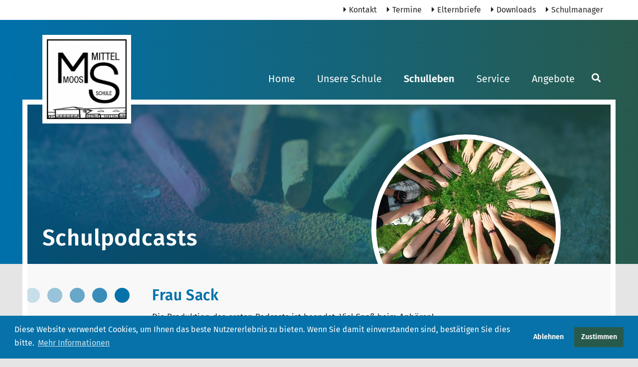

--- FILE ---
content_type: text/html; charset=UTF-8
request_url: https://ms-am-moos.de/service/schulpodcast/
body_size: 45998
content:
<!DOCTYPE html>
<html>
<head>
    <meta name="viewport" content="width=device-width, initial-scale=1" />
    <title>Schulpodcasts &#8211; Mittelschule &quot;Am Moos&quot;</title>
<meta name='robots' content='max-image-preview:large' />
	<style>img:is([sizes="auto" i], [sizes^="auto," i]) { contain-intrinsic-size: 3000px 1500px }</style>
	<script>
			if(!document.__defineGetter__) {
    Object.defineProperty(document, 'cookie', {
        get: function(){return ''},
        set: function(){return true},
    });
} else {
    document.__defineGetter__("cookie", function() { return '';} );
    document.__defineSetter__("cookie", function() {} );
}
		</script><script type="text/javascript">
/* <![CDATA[ */
window._wpemojiSettings = {"baseUrl":"https:\/\/s.w.org\/images\/core\/emoji\/16.0.1\/72x72\/","ext":".png","svgUrl":"https:\/\/s.w.org\/images\/core\/emoji\/16.0.1\/svg\/","svgExt":".svg","source":{"concatemoji":"https:\/\/ms-am-moos.de\/wp-includes\/js\/wp-emoji-release.min.js?ver=6.8.3"}};
/*! This file is auto-generated */
!function(s,n){var o,i,e;function c(e){try{var t={supportTests:e,timestamp:(new Date).valueOf()};sessionStorage.setItem(o,JSON.stringify(t))}catch(e){}}function p(e,t,n){e.clearRect(0,0,e.canvas.width,e.canvas.height),e.fillText(t,0,0);var t=new Uint32Array(e.getImageData(0,0,e.canvas.width,e.canvas.height).data),a=(e.clearRect(0,0,e.canvas.width,e.canvas.height),e.fillText(n,0,0),new Uint32Array(e.getImageData(0,0,e.canvas.width,e.canvas.height).data));return t.every(function(e,t){return e===a[t]})}function u(e,t){e.clearRect(0,0,e.canvas.width,e.canvas.height),e.fillText(t,0,0);for(var n=e.getImageData(16,16,1,1),a=0;a<n.data.length;a++)if(0!==n.data[a])return!1;return!0}function f(e,t,n,a){switch(t){case"flag":return n(e,"\ud83c\udff3\ufe0f\u200d\u26a7\ufe0f","\ud83c\udff3\ufe0f\u200b\u26a7\ufe0f")?!1:!n(e,"\ud83c\udde8\ud83c\uddf6","\ud83c\udde8\u200b\ud83c\uddf6")&&!n(e,"\ud83c\udff4\udb40\udc67\udb40\udc62\udb40\udc65\udb40\udc6e\udb40\udc67\udb40\udc7f","\ud83c\udff4\u200b\udb40\udc67\u200b\udb40\udc62\u200b\udb40\udc65\u200b\udb40\udc6e\u200b\udb40\udc67\u200b\udb40\udc7f");case"emoji":return!a(e,"\ud83e\udedf")}return!1}function g(e,t,n,a){var r="undefined"!=typeof WorkerGlobalScope&&self instanceof WorkerGlobalScope?new OffscreenCanvas(300,150):s.createElement("canvas"),o=r.getContext("2d",{willReadFrequently:!0}),i=(o.textBaseline="top",o.font="600 32px Arial",{});return e.forEach(function(e){i[e]=t(o,e,n,a)}),i}function t(e){var t=s.createElement("script");t.src=e,t.defer=!0,s.head.appendChild(t)}"undefined"!=typeof Promise&&(o="wpEmojiSettingsSupports",i=["flag","emoji"],n.supports={everything:!0,everythingExceptFlag:!0},e=new Promise(function(e){s.addEventListener("DOMContentLoaded",e,{once:!0})}),new Promise(function(t){var n=function(){try{var e=JSON.parse(sessionStorage.getItem(o));if("object"==typeof e&&"number"==typeof e.timestamp&&(new Date).valueOf()<e.timestamp+604800&&"object"==typeof e.supportTests)return e.supportTests}catch(e){}return null}();if(!n){if("undefined"!=typeof Worker&&"undefined"!=typeof OffscreenCanvas&&"undefined"!=typeof URL&&URL.createObjectURL&&"undefined"!=typeof Blob)try{var e="postMessage("+g.toString()+"("+[JSON.stringify(i),f.toString(),p.toString(),u.toString()].join(",")+"));",a=new Blob([e],{type:"text/javascript"}),r=new Worker(URL.createObjectURL(a),{name:"wpTestEmojiSupports"});return void(r.onmessage=function(e){c(n=e.data),r.terminate(),t(n)})}catch(e){}c(n=g(i,f,p,u))}t(n)}).then(function(e){for(var t in e)n.supports[t]=e[t],n.supports.everything=n.supports.everything&&n.supports[t],"flag"!==t&&(n.supports.everythingExceptFlag=n.supports.everythingExceptFlag&&n.supports[t]);n.supports.everythingExceptFlag=n.supports.everythingExceptFlag&&!n.supports.flag,n.DOMReady=!1,n.readyCallback=function(){n.DOMReady=!0}}).then(function(){return e}).then(function(){var e;n.supports.everything||(n.readyCallback(),(e=n.source||{}).concatemoji?t(e.concatemoji):e.wpemoji&&e.twemoji&&(t(e.twemoji),t(e.wpemoji)))}))}((window,document),window._wpemojiSettings);
/* ]]> */
</script>
<style id='wp-emoji-styles-inline-css' type='text/css'>

	img.wp-smiley, img.emoji {
		display: inline !important;
		border: none !important;
		box-shadow: none !important;
		height: 1em !important;
		width: 1em !important;
		margin: 0 0.07em !important;
		vertical-align: -0.1em !important;
		background: none !important;
		padding: 0 !important;
	}
</style>
<link rel='stylesheet' id='wp-block-library-css' href='https://ms-am-moos.de/wp-includes/css/dist/block-library/style.min.css?ver=6.8.3' type='text/css' media='all' />
<style id='classic-theme-styles-inline-css' type='text/css'>
/*! This file is auto-generated */
.wp-block-button__link{color:#fff;background-color:#32373c;border-radius:9999px;box-shadow:none;text-decoration:none;padding:calc(.667em + 2px) calc(1.333em + 2px);font-size:1.125em}.wp-block-file__button{background:#32373c;color:#fff;text-decoration:none}
</style>
<style id='global-styles-inline-css' type='text/css'>
:root{--wp--preset--aspect-ratio--square: 1;--wp--preset--aspect-ratio--4-3: 4/3;--wp--preset--aspect-ratio--3-4: 3/4;--wp--preset--aspect-ratio--3-2: 3/2;--wp--preset--aspect-ratio--2-3: 2/3;--wp--preset--aspect-ratio--16-9: 16/9;--wp--preset--aspect-ratio--9-16: 9/16;--wp--preset--color--black: #000000;--wp--preset--color--cyan-bluish-gray: #abb8c3;--wp--preset--color--white: #ffffff;--wp--preset--color--pale-pink: #f78da7;--wp--preset--color--vivid-red: #cf2e2e;--wp--preset--color--luminous-vivid-orange: #ff6900;--wp--preset--color--luminous-vivid-amber: #fcb900;--wp--preset--color--light-green-cyan: #7bdcb5;--wp--preset--color--vivid-green-cyan: #00d084;--wp--preset--color--pale-cyan-blue: #8ed1fc;--wp--preset--color--vivid-cyan-blue: #0693e3;--wp--preset--color--vivid-purple: #9b51e0;--wp--preset--gradient--vivid-cyan-blue-to-vivid-purple: linear-gradient(135deg,rgba(6,147,227,1) 0%,rgb(155,81,224) 100%);--wp--preset--gradient--light-green-cyan-to-vivid-green-cyan: linear-gradient(135deg,rgb(122,220,180) 0%,rgb(0,208,130) 100%);--wp--preset--gradient--luminous-vivid-amber-to-luminous-vivid-orange: linear-gradient(135deg,rgba(252,185,0,1) 0%,rgba(255,105,0,1) 100%);--wp--preset--gradient--luminous-vivid-orange-to-vivid-red: linear-gradient(135deg,rgba(255,105,0,1) 0%,rgb(207,46,46) 100%);--wp--preset--gradient--very-light-gray-to-cyan-bluish-gray: linear-gradient(135deg,rgb(238,238,238) 0%,rgb(169,184,195) 100%);--wp--preset--gradient--cool-to-warm-spectrum: linear-gradient(135deg,rgb(74,234,220) 0%,rgb(151,120,209) 20%,rgb(207,42,186) 40%,rgb(238,44,130) 60%,rgb(251,105,98) 80%,rgb(254,248,76) 100%);--wp--preset--gradient--blush-light-purple: linear-gradient(135deg,rgb(255,206,236) 0%,rgb(152,150,240) 100%);--wp--preset--gradient--blush-bordeaux: linear-gradient(135deg,rgb(254,205,165) 0%,rgb(254,45,45) 50%,rgb(107,0,62) 100%);--wp--preset--gradient--luminous-dusk: linear-gradient(135deg,rgb(255,203,112) 0%,rgb(199,81,192) 50%,rgb(65,88,208) 100%);--wp--preset--gradient--pale-ocean: linear-gradient(135deg,rgb(255,245,203) 0%,rgb(182,227,212) 50%,rgb(51,167,181) 100%);--wp--preset--gradient--electric-grass: linear-gradient(135deg,rgb(202,248,128) 0%,rgb(113,206,126) 100%);--wp--preset--gradient--midnight: linear-gradient(135deg,rgb(2,3,129) 0%,rgb(40,116,252) 100%);--wp--preset--font-size--small: 13px;--wp--preset--font-size--medium: 20px;--wp--preset--font-size--large: 36px;--wp--preset--font-size--x-large: 42px;--wp--preset--spacing--20: 0.44rem;--wp--preset--spacing--30: 0.67rem;--wp--preset--spacing--40: 1rem;--wp--preset--spacing--50: 1.5rem;--wp--preset--spacing--60: 2.25rem;--wp--preset--spacing--70: 3.38rem;--wp--preset--spacing--80: 5.06rem;--wp--preset--shadow--natural: 6px 6px 9px rgba(0, 0, 0, 0.2);--wp--preset--shadow--deep: 12px 12px 50px rgba(0, 0, 0, 0.4);--wp--preset--shadow--sharp: 6px 6px 0px rgba(0, 0, 0, 0.2);--wp--preset--shadow--outlined: 6px 6px 0px -3px rgba(255, 255, 255, 1), 6px 6px rgba(0, 0, 0, 1);--wp--preset--shadow--crisp: 6px 6px 0px rgba(0, 0, 0, 1);}:where(.is-layout-flex){gap: 0.5em;}:where(.is-layout-grid){gap: 0.5em;}body .is-layout-flex{display: flex;}.is-layout-flex{flex-wrap: wrap;align-items: center;}.is-layout-flex > :is(*, div){margin: 0;}body .is-layout-grid{display: grid;}.is-layout-grid > :is(*, div){margin: 0;}:where(.wp-block-columns.is-layout-flex){gap: 2em;}:where(.wp-block-columns.is-layout-grid){gap: 2em;}:where(.wp-block-post-template.is-layout-flex){gap: 1.25em;}:where(.wp-block-post-template.is-layout-grid){gap: 1.25em;}.has-black-color{color: var(--wp--preset--color--black) !important;}.has-cyan-bluish-gray-color{color: var(--wp--preset--color--cyan-bluish-gray) !important;}.has-white-color{color: var(--wp--preset--color--white) !important;}.has-pale-pink-color{color: var(--wp--preset--color--pale-pink) !important;}.has-vivid-red-color{color: var(--wp--preset--color--vivid-red) !important;}.has-luminous-vivid-orange-color{color: var(--wp--preset--color--luminous-vivid-orange) !important;}.has-luminous-vivid-amber-color{color: var(--wp--preset--color--luminous-vivid-amber) !important;}.has-light-green-cyan-color{color: var(--wp--preset--color--light-green-cyan) !important;}.has-vivid-green-cyan-color{color: var(--wp--preset--color--vivid-green-cyan) !important;}.has-pale-cyan-blue-color{color: var(--wp--preset--color--pale-cyan-blue) !important;}.has-vivid-cyan-blue-color{color: var(--wp--preset--color--vivid-cyan-blue) !important;}.has-vivid-purple-color{color: var(--wp--preset--color--vivid-purple) !important;}.has-black-background-color{background-color: var(--wp--preset--color--black) !important;}.has-cyan-bluish-gray-background-color{background-color: var(--wp--preset--color--cyan-bluish-gray) !important;}.has-white-background-color{background-color: var(--wp--preset--color--white) !important;}.has-pale-pink-background-color{background-color: var(--wp--preset--color--pale-pink) !important;}.has-vivid-red-background-color{background-color: var(--wp--preset--color--vivid-red) !important;}.has-luminous-vivid-orange-background-color{background-color: var(--wp--preset--color--luminous-vivid-orange) !important;}.has-luminous-vivid-amber-background-color{background-color: var(--wp--preset--color--luminous-vivid-amber) !important;}.has-light-green-cyan-background-color{background-color: var(--wp--preset--color--light-green-cyan) !important;}.has-vivid-green-cyan-background-color{background-color: var(--wp--preset--color--vivid-green-cyan) !important;}.has-pale-cyan-blue-background-color{background-color: var(--wp--preset--color--pale-cyan-blue) !important;}.has-vivid-cyan-blue-background-color{background-color: var(--wp--preset--color--vivid-cyan-blue) !important;}.has-vivid-purple-background-color{background-color: var(--wp--preset--color--vivid-purple) !important;}.has-black-border-color{border-color: var(--wp--preset--color--black) !important;}.has-cyan-bluish-gray-border-color{border-color: var(--wp--preset--color--cyan-bluish-gray) !important;}.has-white-border-color{border-color: var(--wp--preset--color--white) !important;}.has-pale-pink-border-color{border-color: var(--wp--preset--color--pale-pink) !important;}.has-vivid-red-border-color{border-color: var(--wp--preset--color--vivid-red) !important;}.has-luminous-vivid-orange-border-color{border-color: var(--wp--preset--color--luminous-vivid-orange) !important;}.has-luminous-vivid-amber-border-color{border-color: var(--wp--preset--color--luminous-vivid-amber) !important;}.has-light-green-cyan-border-color{border-color: var(--wp--preset--color--light-green-cyan) !important;}.has-vivid-green-cyan-border-color{border-color: var(--wp--preset--color--vivid-green-cyan) !important;}.has-pale-cyan-blue-border-color{border-color: var(--wp--preset--color--pale-cyan-blue) !important;}.has-vivid-cyan-blue-border-color{border-color: var(--wp--preset--color--vivid-cyan-blue) !important;}.has-vivid-purple-border-color{border-color: var(--wp--preset--color--vivid-purple) !important;}.has-vivid-cyan-blue-to-vivid-purple-gradient-background{background: var(--wp--preset--gradient--vivid-cyan-blue-to-vivid-purple) !important;}.has-light-green-cyan-to-vivid-green-cyan-gradient-background{background: var(--wp--preset--gradient--light-green-cyan-to-vivid-green-cyan) !important;}.has-luminous-vivid-amber-to-luminous-vivid-orange-gradient-background{background: var(--wp--preset--gradient--luminous-vivid-amber-to-luminous-vivid-orange) !important;}.has-luminous-vivid-orange-to-vivid-red-gradient-background{background: var(--wp--preset--gradient--luminous-vivid-orange-to-vivid-red) !important;}.has-very-light-gray-to-cyan-bluish-gray-gradient-background{background: var(--wp--preset--gradient--very-light-gray-to-cyan-bluish-gray) !important;}.has-cool-to-warm-spectrum-gradient-background{background: var(--wp--preset--gradient--cool-to-warm-spectrum) !important;}.has-blush-light-purple-gradient-background{background: var(--wp--preset--gradient--blush-light-purple) !important;}.has-blush-bordeaux-gradient-background{background: var(--wp--preset--gradient--blush-bordeaux) !important;}.has-luminous-dusk-gradient-background{background: var(--wp--preset--gradient--luminous-dusk) !important;}.has-pale-ocean-gradient-background{background: var(--wp--preset--gradient--pale-ocean) !important;}.has-electric-grass-gradient-background{background: var(--wp--preset--gradient--electric-grass) !important;}.has-midnight-gradient-background{background: var(--wp--preset--gradient--midnight) !important;}.has-small-font-size{font-size: var(--wp--preset--font-size--small) !important;}.has-medium-font-size{font-size: var(--wp--preset--font-size--medium) !important;}.has-large-font-size{font-size: var(--wp--preset--font-size--large) !important;}.has-x-large-font-size{font-size: var(--wp--preset--font-size--x-large) !important;}
:where(.wp-block-post-template.is-layout-flex){gap: 1.25em;}:where(.wp-block-post-template.is-layout-grid){gap: 1.25em;}
:where(.wp-block-columns.is-layout-flex){gap: 2em;}:where(.wp-block-columns.is-layout-grid){gap: 2em;}
:root :where(.wp-block-pullquote){font-size: 1.5em;line-height: 1.6;}
</style>
<link rel='stylesheet' id='abmcc_insites_css-css' href='https://ms-am-moos.de/wp-content/plugins/abm_cookieconsent/cookieconsent.min.css?ver=6.8.3' type='text/css' media='all' />
<link rel='stylesheet' id='contact-form-7-css' href='https://ms-am-moos.de/wp-content/plugins/contact-form-7/includes/css/styles.css?ver=6.1.3' type='text/css' media='all' />
<link rel='stylesheet' id='siteorigin-panels-front-css' href='https://ms-am-moos.de/wp-content/plugins/siteorigin-panels/css/front-flex.min.css?ver=2.33.5' type='text/css' media='all' />
<link rel='stylesheet' id='main-dynamic-stylesheet-css' href='https://ms-am-moos.de/wp-content/themes/msmoos_2020/dyn_style.css.php?ver=6.8.3' type='text/css' media='all' />
<link rel='stylesheet' id='main-stylesheet-css' href='https://ms-am-moos.de/wp-content/themes/msmoos_2020/style.css?ver=6.8.3' type='text/css' media='all' />
<link rel='stylesheet' id='fontawesome-css' href='https://ms-am-moos.de/wp-content/themes/msmoos_2020/inc/fa/css/all.css?ver=6.8.3' type='text/css' media='all' />
<link rel='stylesheet' id='fira_sans-css' href='https://ms-am-moos.de/wp-content/themes/msmoos_2020/inc/fira_sans/css.css?ver=6.8.3' type='text/css' media='all' />
<script type="text/javascript" src="https://ms-am-moos.de/wp-includes/js/tinymce/tinymce.min.js?ver=49110-20250317" id="wp-tinymce-root-js"></script>
<script type="text/javascript" src="https://ms-am-moos.de/wp-includes/js/tinymce/plugins/compat3x/plugin.min.js?ver=49110-20250317" id="wp-tinymce-js"></script>
<script type="text/javascript" src="https://ms-am-moos.de/wp-includes/js/jquery/jquery.min.js?ver=3.7.1" id="jquery-core-js"></script>
<script type="text/javascript" src="https://ms-am-moos.de/wp-includes/js/jquery/jquery-migrate.min.js?ver=3.4.1" id="jquery-migrate-js"></script>
<script type="text/javascript" src="https://ms-am-moos.de/wp-content/plugins/abm_cookieconsent/cookieconsent.min.js?ver=6.8.3" id="abmcc_insites_js-js"></script>
<script type="text/javascript" src="https://ms-am-moos.de/wp-content/themes/msmoos_2020/js/jquery.js?ver=6.8.3" id="jquery_abm-js"></script>
<script type="text/javascript" src="https://ms-am-moos.de/wp-content/themes/msmoos_2020/js/menu.js?ver=6.8.3" id="menu-js"></script>
<link rel="https://api.w.org/" href="https://ms-am-moos.de/wp-json/" /><link rel="alternate" title="JSON" type="application/json" href="https://ms-am-moos.de/wp-json/wp/v2/pages/669" /><link rel="EditURI" type="application/rsd+xml" title="RSD" href="https://ms-am-moos.de/xmlrpc.php?rsd" />
<meta name="generator" content="WordPress 6.8.3" />
<link rel="canonical" href="https://ms-am-moos.de/service/schulpodcast/" />
<link rel='shortlink' href='https://ms-am-moos.de/?p=669' />
<link rel="alternate" title="oEmbed (JSON)" type="application/json+oembed" href="https://ms-am-moos.de/wp-json/oembed/1.0/embed?url=https%3A%2F%2Fms-am-moos.de%2Fservice%2Fschulpodcast%2F" />
<link rel="alternate" title="oEmbed (XML)" type="text/xml+oembed" href="https://ms-am-moos.de/wp-json/oembed/1.0/embed?url=https%3A%2F%2Fms-am-moos.de%2Fservice%2Fschulpodcast%2F&#038;format=xml" />
<meta name="description" content="Informationen rund um die Mittelschule Neustadt – &quot;Am Moos&quot;."><style media="all" id="siteorigin-panels-layouts-head">/* Layout 669 */ #pgc-669-0-0 { width:100%;width:calc(100% - ( 0 * 30px ) ) } #pl-669 .so-panel { margin-bottom:60px } #pl-669 .so-panel:last-of-type { margin-bottom:0px } #pg-669-0.panel-has-style > .panel-row-style, #pg-669-0.panel-no-style { -webkit-align-items:flex-start;align-items:flex-start } @media (max-width:800px){ #pg-669-0.panel-no-style, #pg-669-0.panel-has-style > .panel-row-style, #pg-669-0 { -webkit-flex-direction:column;-ms-flex-direction:column;flex-direction:column } #pg-669-0 > .panel-grid-cell , #pg-669-0 > .panel-row-style > .panel-grid-cell { width:100%;margin-right:0 } #pl-669 .panel-grid-cell { padding:0 } #pl-669 .panel-grid .panel-grid-cell-empty { display:none } #pl-669 .panel-grid .panel-grid-cell-mobile-last { margin-bottom:0px }  } </style><link rel="icon" href="https://ms-am-moos.de/wp-content/uploads/2020/09/cropped-favicon_new-32x32.jpg" sizes="32x32" />
<link rel="icon" href="https://ms-am-moos.de/wp-content/uploads/2020/09/cropped-favicon_new-192x192.jpg" sizes="192x192" />
<link rel="apple-touch-icon" href="https://ms-am-moos.de/wp-content/uploads/2020/09/cropped-favicon_new-180x180.jpg" />
<meta name="msapplication-TileImage" content="https://ms-am-moos.de/wp-content/uploads/2020/09/cropped-favicon_new-270x270.jpg" />
		<script>
			function delete_cookie(cookie_name)
			{
				var cookie_date = new Date();
				cookie_date.setTime(cookie_date.getTime() - 1);
				document.cookie = cookie_name += "=; expires=" + cookie_date.toGMTString();
			}
			function abm_disable_cookie() {
				document.cookie='abmcc_test=false';
				window.location.href="/datenschutz";
			}
			function abm_enable_cookie() {
                var newUrl = '?set_cookie_enabled=true';
                
                try {
                    var url = new URLSearchParams(location.search);
                    if(url.has("redirect_to"))
                    {
                        newUrl += '&redirect_to='+url.get("redirect_to");
                    }
                }
                catch (e) {
                    
                }
                
				window.location.href = newUrl;
			}
			window.addEventListener("load", function(){
				window.cookieconsent.initialise({
                    "palette": {
                        "popup": {
                            "background": "#0772a9",
                            text:"#ffffff"
                        },
                        "button": {
                            "background": "#285A4C",
                            "text": "#ffffff",
                        }
                    },
                    "content": {
                        "message": "Diese Website verwendet Cookies, um Ihnen das beste Nutzererlebnis zu bieten. Wenn Sie damit einverstanden sind, bestätigen Sie dies bitte.",
                        "deny": "Ablehnen",
                        "allow": "Zustimmen",
                        "link": "Mehr Informationen",
                        "href": "/datenschutz",
                    },
					"type": "opt-in",
					onInitialise: function(status) {
						var type = this.options.type;
						var didConsent = this.hasConsented();
						if (type == 'opt-in' && didConsent) {
						}
						if (type == 'opt-out' && !didConsent) {
							abm_disable_cookie();
						}
					},
					onStatusChange: function(status, chosenBefore) {
						var type = this.options.type;
						var didConsent = this.hasConsented();
						if (type == 'opt-in' && didConsent) {
						}
						if (type == 'opt-out' && !didConsent) {
							abm_disable_cookie();
						}
						if(status=='allow')
						{
							abm_enable_cookie();
						}
					},
					onRevokeChoice: function() {
						var type = this.options.type;
						if (type == 'opt-in') {
							abm_disable_cookie();
						}
						if (type == 'opt-out') {
						}
					},
					//revokable: false,
				})
			});
		</script>
		<style>
			.cc-revoke {
				display:none;
			}
		</style>
	</head>
<body>
<div class="js-meldung" id="js-meldung">
    <div>
        <div>Javascript deaktiviert!</div>
        <div>Bitte aktivieren Sie JavaScript, um diese Website anzeigen zu können!</div>
    </div>
</div>
<script>
    document.getElementById("js-meldung").style.display="none";
</script>
<div class="quicklink-header">
    <div class="quicklink-inner">
        <a href="/kontakt" target="" class="quicklink-link"><i class="fas fa-caret-right"></i>Kontakt</a><a href="/schulleben/termine" target="" class="quicklink-link"><i class="fas fa-caret-right"></i>Termine</a><a href="/service/elternbriefe" target="" class="quicklink-link"><i class="fas fa-caret-right"></i>Elternbriefe</a><a href="/service/downloads" target="" class="quicklink-link"><i class="fas fa-caret-right"></i>Downloads</a><a href="https://www.schulmanager-online.de/" target="_blank" class="quicklink-link"><i class="fas fa-caret-right"></i>Schulmanager</a>    </div>
</div>
<div class="fade-menu">
    <ul id="menu-menu-1" class="menu"><li id="menu-item-22" class="menu-item menu-item-type-post_type menu-item-object-page menu-item-home menu-item-22"><a href="https://ms-am-moos.de/">Home</a></li>
<li id="menu-item-34" class="menu-item menu-item-type-post_type menu-item-object-page menu-item-has-children menu-item-34"><a href="https://ms-am-moos.de/unsere-schule/">Unsere Schule</a>
<ul class="sub-menu">
	<li id="menu-item-90" class="menu-item menu-item-type-post_type menu-item-object-page menu-item-90"><a href="https://ms-am-moos.de/unsere-schule/team/">Schulfamilie</a></li>
	<li id="menu-item-361" class="menu-item menu-item-type-post_type menu-item-object-page menu-item-361"><a href="https://ms-am-moos.de/unsere-schule/leitbild/">Leitbild</a></li>
	<li id="menu-item-452" class="menu-item menu-item-type-post_type menu-item-object-page menu-item-452"><a href="https://ms-am-moos.de/unsere-schule/chronik/">Chronik</a></li>
	<li id="menu-item-451" class="menu-item menu-item-type-post_type menu-item-object-page menu-item-451"><a href="https://ms-am-moos.de/unsere-schule/besonderheit-ms/">Besonderheit MS</a></li>
	<li id="menu-item-480" class="menu-item menu-item-type-post_type menu-item-object-page menu-item-480"><a href="https://ms-am-moos.de/unsere-schule/elternbeirat/">Elternbeirat</a></li>
	<li id="menu-item-479" class="menu-item menu-item-type-post_type menu-item-object-page menu-item-479"><a href="https://ms-am-moos.de/unsere-schule/schulforum/">Schulforum</a></li>
	<li id="menu-item-478" class="menu-item menu-item-type-post_type menu-item-object-page menu-item-478"><a href="https://ms-am-moos.de/unsere-schule/smv/">SMV</a></li>
</ul>
</li>
<li id="menu-item-33" class="menu-item menu-item-type-post_type menu-item-object-page current-menu-ancestor current-menu-parent current_page_parent current_page_ancestor menu-item-has-children menu-item-33"><a href="https://ms-am-moos.de/schulleben/">Schulleben</a>
<ul class="sub-menu">
	<li id="menu-item-389" class="menu-item menu-item-type-custom menu-item-object-custom menu-item-389"><a href="/aktuelles">Aktuelles</a></li>
	<li id="menu-item-89" class="menu-item menu-item-type-post_type menu-item-object-page menu-item-89"><a href="https://ms-am-moos.de/schulleben/termine/">Termine</a></li>
	<li id="menu-item-322" class="menu-item menu-item-type-post_type menu-item-object-page menu-item-322"><a href="https://ms-am-moos.de/schulleben/impressionen/">Impressionen</a></li>
	<li id="menu-item-704" class="menu-item menu-item-type-post_type menu-item-object-page current-menu-item page_item page-item-669 current_page_item menu-item-704"><a href="https://ms-am-moos.de/service/schulpodcast/" aria-current="page">Schulpodcasts</a></li>
</ul>
</li>
<li id="menu-item-31" class="menu-item menu-item-type-post_type menu-item-object-page current-page-ancestor current-page-parent menu-item-has-children menu-item-31"><a href="https://ms-am-moos.de/service/">Service</a>
<ul class="sub-menu">
	<li id="menu-item-477" class="menu-item menu-item-type-post_type menu-item-object-page menu-item-477"><a href="https://ms-am-moos.de/service/hilfsangebote/">Hilfsangebote</a></li>
	<li id="menu-item-698" class="menu-item menu-item-type-post_type menu-item-object-page menu-item-698"><a href="https://ms-am-moos.de/service/sprechstunden/">Sprechstunden</a></li>
	<li id="menu-item-332" class="menu-item menu-item-type-post_type menu-item-object-page menu-item-332"><a href="https://ms-am-moos.de/service/elternbriefe/">Elternbriefe</a></li>
	<li id="menu-item-331" class="menu-item menu-item-type-post_type menu-item-object-page menu-item-331"><a href="https://ms-am-moos.de/service/informationen-vom-km/">Informationen vom KM</a></li>
	<li id="menu-item-86" class="menu-item menu-item-type-post_type menu-item-object-page menu-item-86"><a href="https://ms-am-moos.de/service/downloads/">Downloads</a></li>
	<li id="menu-item-82" class="menu-item menu-item-type-post_type menu-item-object-page menu-item-82"><a href="https://ms-am-moos.de/service/kontakt/">Kontakt</a></li>
</ul>
</li>
<li id="menu-item-32" class="menu-item menu-item-type-post_type menu-item-object-page menu-item-has-children menu-item-32"><a href="https://ms-am-moos.de/angebote/">Angebote</a>
<ul class="sub-menu">
	<li id="menu-item-492" class="menu-item menu-item-type-post_type menu-item-object-page menu-item-492"><a href="https://ms-am-moos.de/angebote/bildungsangebote/">Bildungsangebote</a></li>
	<li id="menu-item-491" class="menu-item menu-item-type-post_type menu-item-object-page menu-item-491"><a href="https://ms-am-moos.de/angebote/highlights/">Highlights</a></li>
	<li id="menu-item-490" class="menu-item menu-item-type-post_type menu-item-object-page menu-item-490"><a href="https://ms-am-moos.de/angebote/nachmittagsangebote/">Nachmittagsangebote</a></li>
</ul>
</li>
</ul></div>
<div class="menu-overlay" onclick="openMobileMenu();"></div>
<div class="header">
    <nav>
        <a href="https://ms-am-moos.de" class="header-logo">
            <img src="https://ms-am-moos.de/wp-content/themes/msmoos_2020/img/logo.jpg">
        </a>
        <a href="https://ms-am-moos.de" class="header-logo-mobile">
            <div class="header-logo-mobile-logo" style="background-image:url(https://ms-am-moos.de/wp-content/themes/msmoos_2020/img/logo.jpg);"></div>
            <span class="header-logo-mobile-text">Mittelschule<br />"Am Moos"</span>
        </a>
        <ul id="menu-menu-2" class="menu"><li class="menu-item menu-item-type-post_type menu-item-object-page menu-item-home menu-item-22"><a href="https://ms-am-moos.de/">Home</a></li>
<li class="menu-item menu-item-type-post_type menu-item-object-page menu-item-has-children menu-item-34"><a href="https://ms-am-moos.de/unsere-schule/">Unsere Schule</a>
<ul class="sub-menu">
	<li class="menu-item menu-item-type-post_type menu-item-object-page menu-item-90"><a href="https://ms-am-moos.de/unsere-schule/team/">Schulfamilie</a></li>
	<li class="menu-item menu-item-type-post_type menu-item-object-page menu-item-361"><a href="https://ms-am-moos.de/unsere-schule/leitbild/">Leitbild</a></li>
	<li class="menu-item menu-item-type-post_type menu-item-object-page menu-item-452"><a href="https://ms-am-moos.de/unsere-schule/chronik/">Chronik</a></li>
	<li class="menu-item menu-item-type-post_type menu-item-object-page menu-item-451"><a href="https://ms-am-moos.de/unsere-schule/besonderheit-ms/">Besonderheit MS</a></li>
	<li class="menu-item menu-item-type-post_type menu-item-object-page menu-item-480"><a href="https://ms-am-moos.de/unsere-schule/elternbeirat/">Elternbeirat</a></li>
	<li class="menu-item menu-item-type-post_type menu-item-object-page menu-item-479"><a href="https://ms-am-moos.de/unsere-schule/schulforum/">Schulforum</a></li>
	<li class="menu-item menu-item-type-post_type menu-item-object-page menu-item-478"><a href="https://ms-am-moos.de/unsere-schule/smv/">SMV</a></li>
</ul>
</li>
<li class="menu-item menu-item-type-post_type menu-item-object-page current-menu-ancestor current-menu-parent current_page_parent current_page_ancestor menu-item-has-children menu-item-33"><a href="https://ms-am-moos.de/schulleben/">Schulleben</a>
<ul class="sub-menu">
	<li class="menu-item menu-item-type-custom menu-item-object-custom menu-item-389"><a href="/aktuelles">Aktuelles</a></li>
	<li class="menu-item menu-item-type-post_type menu-item-object-page menu-item-89"><a href="https://ms-am-moos.de/schulleben/termine/">Termine</a></li>
	<li class="menu-item menu-item-type-post_type menu-item-object-page menu-item-322"><a href="https://ms-am-moos.de/schulleben/impressionen/">Impressionen</a></li>
	<li class="menu-item menu-item-type-post_type menu-item-object-page current-menu-item page_item page-item-669 current_page_item menu-item-704"><a href="https://ms-am-moos.de/service/schulpodcast/" aria-current="page">Schulpodcasts</a></li>
</ul>
</li>
<li class="menu-item menu-item-type-post_type menu-item-object-page current-page-ancestor current-page-parent menu-item-has-children menu-item-31"><a href="https://ms-am-moos.de/service/">Service</a>
<ul class="sub-menu">
	<li class="menu-item menu-item-type-post_type menu-item-object-page menu-item-477"><a href="https://ms-am-moos.de/service/hilfsangebote/">Hilfsangebote</a></li>
	<li class="menu-item menu-item-type-post_type menu-item-object-page menu-item-698"><a href="https://ms-am-moos.de/service/sprechstunden/">Sprechstunden</a></li>
	<li class="menu-item menu-item-type-post_type menu-item-object-page menu-item-332"><a href="https://ms-am-moos.de/service/elternbriefe/">Elternbriefe</a></li>
	<li class="menu-item menu-item-type-post_type menu-item-object-page menu-item-331"><a href="https://ms-am-moos.de/service/informationen-vom-km/">Informationen vom KM</a></li>
	<li class="menu-item menu-item-type-post_type menu-item-object-page menu-item-86"><a href="https://ms-am-moos.de/service/downloads/">Downloads</a></li>
	<li class="menu-item menu-item-type-post_type menu-item-object-page menu-item-82"><a href="https://ms-am-moos.de/service/kontakt/">Kontakt</a></li>
</ul>
</li>
<li class="menu-item menu-item-type-post_type menu-item-object-page menu-item-has-children menu-item-32"><a href="https://ms-am-moos.de/angebote/">Angebote</a>
<ul class="sub-menu">
	<li class="menu-item menu-item-type-post_type menu-item-object-page menu-item-492"><a href="https://ms-am-moos.de/angebote/bildungsangebote/">Bildungsangebote</a></li>
	<li class="menu-item menu-item-type-post_type menu-item-object-page menu-item-491"><a href="https://ms-am-moos.de/angebote/highlights/">Highlights</a></li>
	<li class="menu-item menu-item-type-post_type menu-item-object-page menu-item-490"><a href="https://ms-am-moos.de/angebote/nachmittagsangebote/">Nachmittagsangebote</a></li>
</ul>
</li>
</ul>        <div class="search-button">
            <span onclick="search_open();" id="search-click-element"><i class="fas fa-search"></i></span>
            <div class="search-field"><form action="https://ms-am-moos.de" method="get"><input type="text" placeholder="Suchbegriff eingeben..." name="s"><button><i class="fas fa-search"></i></button></form></div>
        </div>
        <div class="mobile-bars"><a onclick="openMobileMenu();" style="display:inline-block;cursor:pointer;"><div class="bar1 bars"></div><div class="bar2 bars"></div><div class="bar3 bars"></div></a></div>
    </nav>
    <div class="search-field" id="search-field-mobile"><form action="https://ms-am-moos.de" method="get"><input type="text" placeholder="Suchbegriff eingeben..." name="s"><button><i class="fas fa-search"></i></button></form></div>
    <script>
        var x = document.getElementsByClassName("menu-item-has-children");
        for(var i=0;i<x.length;i++)
        {
            x[i].setAttribute("onclick","subMenu_open(this)");
            x[i].children[0].removeAttribute("href");
        }
    </script>
</div>
<div class="moving-wrapper">
    <div class="wrapper-outer">
        <div class="wrapper">
            <div class="inner-header">
                <div class="header-img" style="background-image:url('https://ms-am-moos.de/wp-content/uploads/2020/09/chalk-4829602_1280-1024x682.jpg');"></div>
                <div class="inner-header-overlay"></div>
                <div class="page-heading">
                    Schulpodcasts                </div>
                                <div class="page-img" id="page-img"><div class="page-img-inner"><div class="page-img-inner-container" style="background-image:url(https://ms-am-moos.de/wp-content/uploads/2020/09/team-386673_640.jpg);"></div></div></div>
            </div>
            <div class="cnt"><div id="pl-669"  class="panel-layout" ><div id="pg-669-0"  class="panel-grid panel-no-style" ><div id="pgc-669-0-0"  class="panel-grid-cell" ><div id="panel-669-0-0-0" class="so-panel widget widget_text_simple panel-first-child" data-index="0" ><div
			
			class="so-widget-text_simple so-widget-text_simple-base"
			
		><div class="cnt-small text-cnt">
    <div class="heading"><div class="heading-dot"></div><div class="heading-dot"></div><div class="heading-dot"></div><div class="heading-dot"></div><div class="heading-dot"></div>Frau Sack</div>
    <div class="text-excerpt"><p>Die Produktion des ersten Podcasts ist beendet. Viel Spaß beim Anhören!</p>
<p>Podcast_1: Interview mit Frau Sack</p>
<p><!--[if lt IE 9]><script>document.createElement('audio');</script><![endif]-->
<audio class="wp-audio-shortcode" id="audio-669-1" preload="none" style="width: 100%;" controls="controls"><source type="audio/mpeg" src="https://ms-am-moos.de/wp-content/uploads/2021/12/podcast_1.mp3?_=1" /><a href="https://ms-am-moos.de/wp-content/uploads/2021/12/podcast_1.mp3">https://ms-am-moos.de/wp-content/uploads/2021/12/podcast_1.mp3</a></audio></p>
</div>
</div></div></div><div id="panel-669-0-0-1" class="so-panel widget widget_text_simple panel-last-child" data-index="1" ><div
			
			class="so-widget-text_simple so-widget-text_simple-base"
			
		><div class="cnt-small text-cnt">
    <div class="heading"><div class="heading-dot"></div><div class="heading-dot"></div><div class="heading-dot"></div><div class="heading-dot"></div><div class="heading-dot"></div>Herr Dietz</div>
    <div class="text-excerpt"><p>Podcast_2: Interview mit Herrn Dietz</p>
<p><audio class="wp-audio-shortcode" id="audio-669-2" preload="none" style="width: 100%;" controls="controls"><source type="audio/mpeg" src="https://ms-am-moos.de/wp-content/uploads/2022/05/Herr-Dietz.mp3?_=2" /><a href="https://ms-am-moos.de/wp-content/uploads/2022/05/Herr-Dietz.mp3">https://ms-am-moos.de/wp-content/uploads/2022/05/Herr-Dietz.mp3</a></audio></p>
</div>
</div></div></div></div></div></div></div>
</div>
</div>
<div class="footer">
    <div class="footer-bg-logo-container"><div class="footer-bg-logo"></div></div>
    <footer>
        <div class="scrolltotop"><a href="javascript:$('html, body').animate({scrollTop: 0}, 600);">Nach oben <i class="fas fa-arrow-up"></i></a></div>
        <div id="pl-w6332dce278f9e"  class="panel-layout" ><div id="pg-w6332dce278f9e-0"  class="panel-grid panel-no-style" ><div id="pgc-w6332dce278f9e-0-0"  class="panel-grid-cell" ><div id="panel-w6332dce278f9e-0-0-0" class="so-panel widget widget_text panel-first-child panel-last-child" data-index="0" >			<div class="textwidget"><p><strong>Mittelschule &#8222;Am Moos&#8220; </strong><br />
Schillerstraße 6<br />
96465 Neustadt</p>
<p>Telefon: 09568 / 879088<br />
Telefax: 09568 / 879018<br />
E-Mail: info[at]ms-am-moos.de</p>
<p><img decoding="async" class="alignnone wp-image-418 " src="https://ms-moos.achtbit.dev/wp-content/uploads/2020/09/schule_ohne_rassismus_transp-300x103.png" alt="" width="233" height="80" srcset="https://ms-am-moos.de/wp-content/uploads/2020/09/schule_ohne_rassismus_transp-300x103.png 300w, https://ms-am-moos.de/wp-content/uploads/2020/09/schule_ohne_rassismus_transp.png 700w" sizes="(max-width: 233px) 100vw, 233px" /><br />
<img decoding="async" class="alignleft size-medium wp-image-1117" src="https://ms-am-moos.de/wp-content/uploads/2021/07/Logo-gute-gesunde-schule-bayern-300x119.jpg" alt="" width="230" height="60" /><br />
<img decoding="async" class="alignleft size-medium wp-image-1118" src="https://ms-am-moos.de/wp-content/uploads/2021/07/schoolbikers-300x75.jpg" alt="" width="230" height="75" /></p>
</div>
		</div></div><div id="pgc-w6332dce278f9e-0-1"  class="panel-grid-cell" ><div id="panel-w6332dce278f9e-0-1-0" class="so-panel widget widget_text panel-first-child panel-last-child" data-index="1" >			<div class="textwidget"><div class="footer-right-links"><div class="footer-link"><a href="/kontakt/">Kontakt</a></div><div class="footer-link"><a href="/impressum/">Impressum</a></div><div class="footer-link"><a href="/datenschutz/">Datenschutz</a></div></div>
</div>
		</div></div></div></div>
<figure class="wp-block-image size-large is-resized"><img loading="lazy" decoding="async" src="https://ms-am-moos.de/wp-content/uploads/2022/09/43225_logo_dsdz_web-1024x317.gif" alt="" class="wp-image-1301" width="230" height="70" srcset="https://ms-am-moos.de/wp-content/uploads/2022/09/43225_logo_dsdz_web-1024x317.gif 1024w, https://ms-am-moos.de/wp-content/uploads/2022/09/43225_logo_dsdz_web-300x93.gif 300w, https://ms-am-moos.de/wp-content/uploads/2022/09/43225_logo_dsdz_web-768x238.gif 768w" sizes="auto, (max-width: 230px) 100vw, 230px" /></figure>
    </footer>
</div>
</div>
<script type="speculationrules">
{"prefetch":[{"source":"document","where":{"and":[{"href_matches":"\/*"},{"not":{"href_matches":["\/wp-*.php","\/wp-admin\/*","\/wp-content\/uploads\/*","\/wp-content\/*","\/wp-content\/plugins\/*","\/wp-content\/themes\/msmoos_2020\/*","\/*\\?(.+)"]}},{"not":{"selector_matches":"a[rel~=\"nofollow\"]"}},{"not":{"selector_matches":".no-prefetch, .no-prefetch a"}}]},"eagerness":"conservative"}]}
</script>
<style media="all" id="siteorigin-panels-layouts-footer">/* Layout w6332dce278f9e */ #pgc-w6332dce278f9e-0-0 { width:61.8034%;width:calc(61.8034% - ( 0.38196600790794 * 30px ) ) } #pgc-w6332dce278f9e-0-1 { width:38.1966%;width:calc(38.1966% - ( 0.61803399209206 * 30px ) ) } #pl-w6332dce278f9e .so-panel { margin-bottom:60px } #pl-w6332dce278f9e .so-panel:last-of-type { margin-bottom:0px } #pg-w6332dce278f9e-0.panel-has-style > .panel-row-style, #pg-w6332dce278f9e-0.panel-no-style { -webkit-align-items:stretch;align-items:stretch } @media (max-width:800px){ #pg-w6332dce278f9e-0.panel-no-style, #pg-w6332dce278f9e-0.panel-has-style > .panel-row-style, #pg-w6332dce278f9e-0 { -webkit-flex-direction:column;-ms-flex-direction:column;flex-direction:column } #pg-w6332dce278f9e-0 > .panel-grid-cell , #pg-w6332dce278f9e-0 > .panel-row-style > .panel-grid-cell { width:100%;margin-right:0 } #pgc-w6332dce278f9e-0-0 { margin-bottom:60px } #pl-w6332dce278f9e .panel-grid-cell { padding:0 } #pl-w6332dce278f9e .panel-grid .panel-grid-cell-empty { display:none } #pl-w6332dce278f9e .panel-grid .panel-grid-cell-mobile-last { margin-bottom:0px }  } </style><link rel='stylesheet' id='mediaelement-css' href='https://ms-am-moos.de/wp-includes/js/mediaelement/mediaelementplayer-legacy.min.css?ver=4.2.17' type='text/css' media='all' />
<link rel='stylesheet' id='wp-mediaelement-css' href='https://ms-am-moos.de/wp-includes/js/mediaelement/wp-mediaelement.min.css?ver=6.8.3' type='text/css' media='all' />
<script type="text/javascript" src="https://ms-am-moos.de/wp-includes/js/dist/hooks.min.js?ver=4d63a3d491d11ffd8ac6" id="wp-hooks-js"></script>
<script type="text/javascript" src="https://ms-am-moos.de/wp-includes/js/dist/i18n.min.js?ver=5e580eb46a90c2b997e6" id="wp-i18n-js"></script>
<script type="text/javascript" id="wp-i18n-js-after">
/* <![CDATA[ */
wp.i18n.setLocaleData( { 'text direction\u0004ltr': [ 'ltr' ] } );
/* ]]> */
</script>
<script type="text/javascript" src="https://ms-am-moos.de/wp-content/plugins/contact-form-7/includes/swv/js/index.js?ver=6.1.3" id="swv-js"></script>
<script type="text/javascript" id="contact-form-7-js-translations">
/* <![CDATA[ */
( function( domain, translations ) {
	var localeData = translations.locale_data[ domain ] || translations.locale_data.messages;
	localeData[""].domain = domain;
	wp.i18n.setLocaleData( localeData, domain );
} )( "contact-form-7", {"translation-revision-date":"2025-10-26 03:28:49+0000","generator":"GlotPress\/4.0.3","domain":"messages","locale_data":{"messages":{"":{"domain":"messages","plural-forms":"nplurals=2; plural=n != 1;","lang":"de"},"This contact form is placed in the wrong place.":["Dieses Kontaktformular wurde an der falschen Stelle platziert."],"Error:":["Fehler:"]}},"comment":{"reference":"includes\/js\/index.js"}} );
/* ]]> */
</script>
<script type="text/javascript" id="contact-form-7-js-before">
/* <![CDATA[ */
var wpcf7 = {
    "api": {
        "root": "https:\/\/ms-am-moos.de\/wp-json\/",
        "namespace": "contact-form-7\/v1"
    }
};
/* ]]> */
</script>
<script type="text/javascript" src="https://ms-am-moos.de/wp-content/plugins/contact-form-7/includes/js/index.js?ver=6.1.3" id="contact-form-7-js"></script>
<script type="text/javascript" id="mediaelement-core-js-before">
/* <![CDATA[ */
var mejsL10n = {"language":"de","strings":{"mejs.download-file":"Datei herunterladen","mejs.install-flash":"Du verwendest einen Browser, der nicht den Flash-Player aktiviert oder installiert hat. Bitte aktiviere dein Flash-Player-Plugin oder lade die neueste Version von https:\/\/get.adobe.com\/flashplayer\/ herunter","mejs.fullscreen":"Vollbild","mejs.play":"Wiedergeben","mejs.pause":"Pausieren","mejs.time-slider":"Zeit-Schieberegler","mejs.time-help-text":"Benutze die Pfeiltasten Links\/Rechts, um 1\u00a0Sekunde vor- oder zur\u00fcckzuspringen. Mit den Pfeiltasten Hoch\/Runter kannst du um 10\u00a0Sekunden vor- oder zur\u00fcckspringen.","mejs.live-broadcast":"Live-\u00dcbertragung","mejs.volume-help-text":"Pfeiltasten Hoch\/Runter benutzen, um die Lautst\u00e4rke zu regeln.","mejs.unmute":"Lautschalten","mejs.mute":"Stummschalten","mejs.volume-slider":"Lautst\u00e4rkeregler","mejs.video-player":"Video-Player","mejs.audio-player":"Audio-Player","mejs.captions-subtitles":"Untertitel","mejs.captions-chapters":"Kapitel","mejs.none":"Keine","mejs.afrikaans":"Afrikaans","mejs.albanian":"Albanisch","mejs.arabic":"Arabisch","mejs.belarusian":"Wei\u00dfrussisch","mejs.bulgarian":"Bulgarisch","mejs.catalan":"Katalanisch","mejs.chinese":"Chinesisch","mejs.chinese-simplified":"Chinesisch (vereinfacht)","mejs.chinese-traditional":"Chinesisch (traditionell)","mejs.croatian":"Kroatisch","mejs.czech":"Tschechisch","mejs.danish":"D\u00e4nisch","mejs.dutch":"Niederl\u00e4ndisch","mejs.english":"Englisch","mejs.estonian":"Estnisch","mejs.filipino":"Filipino","mejs.finnish":"Finnisch","mejs.french":"Franz\u00f6sisch","mejs.galician":"Galicisch","mejs.german":"Deutsch","mejs.greek":"Griechisch","mejs.haitian-creole":"Haitianisch-Kreolisch","mejs.hebrew":"Hebr\u00e4isch","mejs.hindi":"Hindi","mejs.hungarian":"Ungarisch","mejs.icelandic":"Isl\u00e4ndisch","mejs.indonesian":"Indonesisch","mejs.irish":"Irisch","mejs.italian":"Italienisch","mejs.japanese":"Japanisch","mejs.korean":"Koreanisch","mejs.latvian":"Lettisch","mejs.lithuanian":"Litauisch","mejs.macedonian":"Mazedonisch","mejs.malay":"Malaiisch","mejs.maltese":"Maltesisch","mejs.norwegian":"Norwegisch","mejs.persian":"Persisch","mejs.polish":"Polnisch","mejs.portuguese":"Portugiesisch","mejs.romanian":"Rum\u00e4nisch","mejs.russian":"Russisch","mejs.serbian":"Serbisch","mejs.slovak":"Slowakisch","mejs.slovenian":"Slowenisch","mejs.spanish":"Spanisch","mejs.swahili":"Suaheli","mejs.swedish":"Schwedisch","mejs.tagalog":"Tagalog","mejs.thai":"Thai","mejs.turkish":"T\u00fcrkisch","mejs.ukrainian":"Ukrainisch","mejs.vietnamese":"Vietnamesisch","mejs.welsh":"Walisisch","mejs.yiddish":"Jiddisch"}};
/* ]]> */
</script>
<script type="text/javascript" src="https://ms-am-moos.de/wp-includes/js/mediaelement/mediaelement-and-player.min.js?ver=4.2.17" id="mediaelement-core-js"></script>
<script type="text/javascript" src="https://ms-am-moos.de/wp-includes/js/mediaelement/mediaelement-migrate.min.js?ver=6.8.3" id="mediaelement-migrate-js"></script>
<script type="text/javascript" id="mediaelement-js-extra">
/* <![CDATA[ */
var _wpmejsSettings = {"pluginPath":"\/wp-includes\/js\/mediaelement\/","classPrefix":"mejs-","stretching":"responsive","audioShortcodeLibrary":"mediaelement","videoShortcodeLibrary":"mediaelement"};
/* ]]> */
</script>
<script type="text/javascript" src="https://ms-am-moos.de/wp-includes/js/mediaelement/wp-mediaelement.min.js?ver=6.8.3" id="wp-mediaelement-js"></script>
</body>
</html>

--- FILE ---
content_type: text/css;charset=UTF-8
request_url: https://ms-am-moos.de/wp-content/themes/msmoos_2020/dyn_style.css.php?ver=6.8.3
body_size: 20321
content:


:root {
	--bg-body: #E5E5E5;
	--bg-main: #F8F8F8;
	--bg-verlauf:linear-gradient(to right,#AC0000,#871732);
	--font: #272626;
	--red: #A30505;
	--green: #4DA700;
	--green-hover: #64d200;
}
* {
	font-family: 'Fira Sans', sans-serif;
}
h1,h2,h3,h4,h5,h6 {
	color:#0772A9;
}
img {
	max-width: 100%;
	height: auto;
}
body {
	margin:0;
	padding:0;
	background-color:#E5E5E5;
	color:#272626;
}
p {
	font-size: 17px;
}
p:last-child {
	margin-bottom:0px;
}
p:first-child {
	margin-top:0px;
}
a,.read-more {
	text-decoration: none;
	color:#285A4C;
}
.header {
	background:linear-gradient(to right,#0070AC,#285A4C);
	padding-bottom: 330px;
	color:white;
	padding-left: 45px;
	padding-right: 45px;
}
.quicklink-header {
	background-color:white;
	height:40px;
	line-height:40px;
	padding-left:30px;
	padding-right:30px;
}
.quicklink-inner {
	max-width: 1140px;
	margin-left:auto;
	margin-right:auto;
	text-align: right;
	padding-left:30px;
	padding-right:30px;
}
.wrapper-outer {
	margin-left: 45px;
	margin-right: 45px;
}
.wrapper {
	background-color:#F8F8F8;
	max-width: 1180px;
	margin-left:auto;
	margin-right:auto;
	margin-top:-330px;
	margin-bottom:-90px;
	min-height: 430px;
	border:10px solid white;
	z-index:100;
	position: relative;
}
.footer {
	background:linear-gradient(to right,#0070AC,#285A4C);
	padding-top:90px;
	z-index:5;
	position: relative;
	color:white;
}
footer {
	max-width:1200px;
	margin-left:auto;
	margin-right:auto;
	padding-top: 75px;
	padding-bottom: 75px;
	padding-left: 45px;
	padding-right: 45px;
}
.inner-header {
	height:320px;
	position: relative;
}
.inner-header-overlay {
	background-color:rgba(145, 0, 0, 0.64);
	transition: background-color .4s;
	width:100%;
	height: 100%;
	position: absolute;
	top:0;
	left: 0;
	z-index:500;
}
@media (min-width: 1021px) {
	.inner-header-overlay.dark {
		background-color:rgba(145, 0, 0, 0.84);
		transition: background-color .4s;
	}
}
.inner-header-overlay.dark2 {
	background-color:rgba(145, 0, 0, 0.84);
	transition: background-color .4s;
}

nav {
	max-width:1200px;
	margin-left:auto;
	margin-right:auto;
	padding-top:30px;
	padding-bottom:30px;
}
.page-heading {
	position: absolute;
	left:30px;
	bottom:25px;
	font-size: 45px;
	color:white;
	z-index:501;
	font-weight: bold;
	letter-spacing: 0.02em;
	transition: visibility .4s, opacity .4s;
	max-width: 550px;
}
.header-img {
	position: absolute;
	top:0;
	left:0;
	width:100%;
	height:100%;
	z-index:499;
	background-size: cover;
	background-position: center center;
}
nav {

}
.current-menu-item > a,.current-menu-parent > a {
	font-weight: bold;
}
nav ul {
	padding-left:0;
	margin:0;
	text-align: right;
	margin-right: 62px;
}
nav > ul {
	margin-top: 76px;
}
nav ul li {
	list-style-type: none;
	display:inline-block;
	margin-right:20px;
	margin-left:20px;
	font-size: 20px;
	vertical-align: bottom;
	cursor: pointer;
}
nav > ul > li {
	position: relative;
}
nav ul li a {
	color:white;
	text-decoration: none;
	cursor: pointer;
}
nav ul li ul {
	display:none;
}
nav > ul > li > ul {
	text-align: left;
	margin-right: 0;
	position: absolute;
	top:94px;
	right:0;
	z-index:1000;
	display:block;
	opacity: 0;
	visibility: hidden;
	transition: 0.4s opacity, 0.4s visibility;
	width:250px;
}
nav > ul > li.open > ul {
	opacity: 1;
	visibility: visible;
	transition: 0.4s opacity, 0.4s visibility;
}
nav > ul > li > ul:before {
	content:"";
	display: block;
	position: absolute;
	top:-30px;
	right:0;
	width: 0px;
	height: 0px;
	border-style: solid;
	border-width: 15px 15px 0 15px;
	border-color: #ffffff transparent transparent transparent;
}
nav > ul > li > ul > li {
	display:block;
	margin:0;
	text-align: right;
}
.page-img {
	width:380px;
	height:260px;
	position: absolute;
	top:60px;
	right:100px;
	z-index:600;
	overflow: hidden;
	opacity: 1;
	visibility: visible;
	transition: 0.4s opacity, 0.4s visibility;
}
.page-img-inner {
	width:360px;
	height:360px;
	border-radius: 50%;
	border:10px solid white;
	position: relative;
	overflow: hidden;
}
.page-img-inner-container {
	background-color: #0772A9;
	background-size: cover;
	background-position: center center;
	position: absolute;
	top:0;
	left:0;
	width:100%;
	height:250px;
}
@media (min-width: 1021px) {
	.page-img.closed {
		opacity: 0;
		visibility: hidden;
		transition: 0.4s opacity, 0.4s visibility;
	}
}
.page-img.closed2 {
	opacity: 0;
	visibility: hidden;
	transition: 0.4s opacity, 0.4s visibility;
}
.header-logo {
	display: block;
	float: left;
	color:white;
	text-align:center;
	font-size: 20px;
	margin-top:76px;
	position: relative;
	margin-left: 30px;
}
.header-logo img {
	position: absolute;
	top:-76px;
	height:70px;
	left:50%;
	transform: translateX(-50%);
}
.header-logo-mobile {
	display: none;
}
.footer-link {
	width:200px;
	max-width: 100%;
	padding-top:19.5px;
	padding-bottom:19.5px;
}
.footer-link:first-child  {
	padding-top:0;
}
.footer-link:last-child  {
	padding-bottom:0;
}
.footer-link:not(:last-child) {
	border-bottom:2px solid white;
}
.footer-link a {
	color:white;
	text-decoration: none;
	font-size: 17px;
}
.cnt {
	margin:45px;
}
.heading {
	color:#0772A9;
	font-size:30px;
	font-weight: bold;
	letter-spacing: 0.02em;
	position: relative;
}
.cnt-small {
	margin-left:-45px;
	padding-left:250px;
	margin-right:80px;
	overflow: hidden;
	display: block;
}
.text-img-cnt-heightfix {
	min-height: 180px;
}
.heading-dot {
	width:30px;
	height:30px;
	border-radius: 50%;
	background-color: #0772A9;
	position: absolute;
	top:50%;
	transform: translateY(-50%);
}
.heading-dot:nth-child(1) {
	left:-75px;
	opacity: 1;
}
.heading-dot:nth-child(2) {
	left:-120px;
	opacity: 0.8;
}
.heading-dot:nth-child(3) {
	left:-165px;
	opacity: 0.6;
}
.heading-dot:nth-child(4) {
	left:-210px;
	opacity: 0.4;
}
.heading-dot:nth-child(5) {
	left:-255px;
	opacity: 0.2;
}
.heading-small {
	color:#0772A9;
	font-size:23px;
	font-weight: bold;
	letter-spacing: 0.02em;
	position: relative;
}
.text-excerpt {
	margin-top:15px;
}
.news-home {
	color:#272626;
	position: relative;
	display: flex;
	align-items: center;
	min-height: 180px;
	padding-top: 15px;
	padding-bottom: 15px;
}
.news-home:first-of-type {
	margin-top: 15px;
}
.news-img {
	border-radius: 50%;
	width:160px;
	height:160px;
	position: absolute;
	left: 35px;
	top: 50%;
	transform: translateY(-50%);
	border:7.5px solid #0772A9;
	background-size: cover;
	background-position: center center;
}
.news-text-cnt {
}
.btn,.page-numbers {
	padding: 10px 15px;
	color:white;
	background-color: #285A4C;
	display: inline-block;
	margin-top:15px;
	transition: background-color .3s;
}
.btn:hover,.page-numbers:hover,.page-numbers.current {
	background-color: #327260;
	transition: background-color .3s;
}
.event-heading {
	margin-top: 30px;
	margin-bottom: 30px;
}
.event {
	position: relative;
	min-height: 70px;
	display:flex;
	align-items: center;
	margin-bottom: 15px;
}
.event .heading-small {
	color:#272626;
}
.event-bubble {
	height:70px;
	width:70px;
	text-align: center;
	line-height: 70px;
	border-radius: 50%;
	background-color: #0772A9;
	color:white;
	font-size: 30px;
	font-weight: bold;
	position: absolute;
	left:-115px;
	top:50%;
	transform: translateY(-50%);
}
.cnt-img {
	border-radius: 50%;
	width:160px;
	height:160px;
	position: absolute;
	left: 35px;
	top: 0;
	border:7.5px solid #0772A9;
	background-size: cover;
	background-position: center center;
}
.text-cnt {
	position: relative;
}
.cnt-icon {
	border-radius: 50%;
	width:160px;
	height:160px;
	border:7.5px solid #0772A9;
	background-size: cover;
	background-position: center center;
	margin-left: auto;
	margin-right: auto;
}
.icon-cnt {
	text-align: center;
}
.icon-cnt .heading {
	margin-top:30px;
	margin-bottom:15px;
}

.quicklink-link {
	color:#272626;
	padding-left:20px;
}
.quicklink-link i {
	padding-right: 5px;
}

.switch {
	position: relative;
	display: inline-block;
	width: 60px;
	height: 34px;
	transform:scale(0.8);
	margin-left:-4px;
	margin-bottom:3px;
}

.switch input {
	opacity: 0;
	width: 0;
	height: 0;
}

.slider {
	position: absolute;
	cursor: pointer;
	top: 0;
	left: 0;
	right: 0;
	bottom: 0;
	background-color: #ccc;
	-webkit-transition: .4s;
	transition: .4s;
}

.slider:before {
	position: absolute;
	content: "";
	height: 26px;
	width: 26px;
	left: 4px;
	bottom: 4px;
	background-color: white;
	-webkit-transition: .4s;
	transition: .4s;
}

input:checked + .slider {
	background-color: #0772A9;
}

input:focus + .slider {
	box-shadow: 0 0 1px #454545;
}

input:checked + .slider:before {
	-webkit-transform: translateX(26px);
	-ms-transform: translateX(26px);
	transform: translateX(26px);
}

/* Rounded sliders */
.slider.round {
	border-radius: 34px;
}

.slider.round:before {
	border-radius: 50%;
}

.mobile-bars {
	display: none;
}
.menu-overlay {
	position:fixed;
	top:0;
	left:0;
	right:0;
	bottom:0;
	background-color:rgba(0,0,0,0.67);
	z-index:6000;
	display:none;
	visibility: hidden;
	opacity:0;
}
.fade-menu {
	display: none;
}

nav {
	position: relative;
}
.search-button {
	position: absolute;
	right:30px;
	bottom:32px;
	font-size:18px;
}
.search-field {
	position: absolute;
	top: 90px;
	right: 0;
	z-index: 5999;
	width:350px;
	height:50px;
	border-bottom: 5px solid white;
	opacity: 0;
	visibility: hidden;
	transition: opacity 0.4s, visibility 0.4s;
}
.search-button.open .search-field {
	opacity: 1;
	visibility: visible;
	transition: opacity 0.4s, visibility 0.4s;
}
.search-field:before {
	content: "";
	display: block;
	position: absolute;
	top: -27px;
	right: 0;
	width: 0px;
	height: 0px;
	border-style: solid;
	border-width: 15px 15px 0 15px;
	border-color: #ffffff transparent transparent transparent;
	z-index: 5999;
}
.search-field form {
	width:100%;
	height:100%;
}
.search-field input {
	width: calc(100% - 22px);
	height: 100%;
	border: 0;
	padding: 0;
	background: none;
	font-size: 20px;
	color: white;
	outline: none;
}
.search-field input::placeholder {
	color:rgba(255,255,255,0.5);
}
.search-field button {
	color:white;
	background: none;
	border:none;
	padding: 0;
	margin: 0;
	outline: none;
	cursor: pointer;
	font-size: 20px;
}
.text-excerpt-search {
	color:#272626;
}
.cnt-seach {
	margin-bottom: 45px;
}
#search-click-element {
	cursor: pointer;
}
#search-field-mobile {
	display: none;
}



/*
Contact Form
 */

input.wpcf7-form-control, input[tpye="email"] {
	border: none;
	border-radius: 3px;
	padding: 10px;
	width: 100%;
	max-width: calc(100% - 20px);
	font-size: 13px;
	background-color: #e7e7e7;
	margin-top: 3px;
	font-family: 'Fira Sans', sans-serif;
}

textarea {
	border: none;
	border-radius: 3px;
	padding: 10px;
	width: 100%;
	max-width: calc(100% - 20px);
	font-size: 13px;
	background-color: #e7e7e7;
	margin-top: 3px;
	font-family: 'Fira Sans', sans-serif;
}

input:focus, textarea:focus {
	outline: none;
}

.wpcf7-list-item {
	margin-left: 0px !important;
}


input[type=checkbox] {
	width: auto;
	padding: 10px;
}

.wpcf7-list-item-label {
	display: inline;
	font-size: 13px;
}

span.wpcf7-list-item {
	width: 500px;
	max-width: calc(100% - 23px);
}

.wpcf7-select {
	padding: 10px;
	margin-top: 3px;
	background-color: #e7e7e7;
	border: none;
	border-radius: 3px;
	font-size: 13px;
	width: 100%;
	-webkit-appearance: none;
	-moz-appearance: none;
	appearance: none;
}

.wpcf7-select:focus {
	outline: 0;
}

.wpcf7-form .wpcf7-response-output.wpcf7-validation-errors {
	border-color: #FFA500;
	margin: 0px;
	font-weight: bold;
}

.wpcf7-form .wpcf7-response-output.wpcf7-mail-sent-ok {
	border-color: #3ba931;
	margin: 0px;
	font-weight: bold;
}

div.wpcf7-mail-sent-ng {
	border-color: #b60a0a;
	margin: 0px;
	font-weight: bold;
}

div.wpcf7-spam-blocked {
	border-color: #FFA500;
	margin: 0px;
	font-weight: bold;
}

.wpcf7-not-valid-tip {
	color: #b60a0a !important;
}


input[type="submit"] {
	-webkit-appearance: none;
	text-align: left;
	background-color: #285A4C;
	border: none;
	max-width: 100%;
	cursor: pointer;
	padding:10px 15px 10px 15px;
	color: #ffffff;
	font-size:16px;
	font-weight: bold;
	text-decoration: none;
	display: inline-block;
	width: auto;
	font-family: 'Fira Sans', sans-serif;
	font-weight: 500;
}

input[type="submit"]:disabled {
	-webkit-appearance: none;
	text-align: left;
	background-color: #929292;
	border: none;
	max-width: 100%;
	padding: 10px 15px 10px 15px;
	color: #ffffff;
	cursor: not-allowed;
}




footer a {
	color:white;
}
.scrolltotop {
	display: none;
	text-align: right;
	font-weight: bold;
	margin-bottom: 45px;
}

.js-meldung {
	position: fixed;
	top:0;
	left:0;
	width:calc(100% - 90px);
	height:calc(100% - 90px);
	background-color: white;
	z-index: 500000;
	padding:45px;
}
.js-meldung > div {
	width:100%;
	max-width:500px;
	text-align: center;
	position: absolute;
	top:50%;
	left:50%;
	transform: translate(-50%,-50%);

}
.js-meldung > div > div:first-child {
	font-size: 30px;
	margin-bottom: 10px;
}

p img {
    border: 8px solid #0772A9;
    max-width: calc(100% - 16px);
}



@media (max-width:1290px) {
	footer {
		padding:45px;
	}
}
@media (max-width:1200px) {
	.text-img-cnt-heightfix {
		min-height: 140px;
	}
	.page-heading {
		max-width: 450px;
	}
	.search-button {
		font-size:17px;
	}
	p,div {
		font-size: 15px;
	}
	.footer-link a {
		font-size: 15px;
	}
	.footer-link {
		padding-top:16px;
		padding-bottom:16px;
	}
	.page-heading {
		font-size:40px;
	}
	.page-img {
		width: 320px;
		height: 220px;
		top: 50px;
	}
	.page-img-inner {
		width: 300px;
		height: 300px;
	}
	.inner-header {
		height: 270px;
	}
	.header {
		padding-bottom: 280px;
	}
	.wrapper {
		margin-top:-280px;
	}
	nav ul li {
		margin-right: 18px;
		margin-left: 18px;
		font-size: 18px;
	}
	nav > ul > li > ul:before {
		top:-32px;
	}
	.header-logo {
		font-size: 18px;
	}
	.heading {
		font-size: 25px;
	}
	.heading-small {
		font-size: 20px;
	}
	.heading-dot {
		width:25px;
		height:25px;
	}
	.heading-dot:nth-child(1) {
		left:-55px;
	}
	.heading-dot:nth-child(2) {
		left:-95px;
	}
	.heading-dot:nth-child(3) {
		left:-135px;
	}
	.heading-dot:nth-child(4) {
		left:-175px;
	}
	.heading-dot:nth-child(5) {
		left:-215px;
	}
	.cnt-small {
		padding-left:210px;
	}
	.cnt-img,.cnt-icon,.news-img {
		width: 120px;
		height: 120px;
	}
}
@media (max-width:1080px) {
	.cnt-small {
		margin-right:0px;
	}
	nav ul li {
		margin-right: 16px;
		margin-left: 16px;
	}
}
@media (max-width:1020px) {
	.search-field:before {
		display: none;
	}
	.search-field {
		top: 70px;
	}
	.cnt-seach {
		margin-bottom: 30px;
	}
	.cnt-seach:last-child {
		margin-bottom: 0px;
	}
	.search-button {
		font-size: 24px;
		bottom: 35px;
		right:45px;
	}
	.mobile-bars {
		display:block;
		margin-top:9px;
		color:white;
		transition: color .3s;
		float:right;
	}
	.bar1, .bar2, .bar3 {
		width: 25px;
		height: 4px;
		background-color: #fff;
		margin: 5px 0;
		border-radius:1px;
		display:block;
		transition: .3s;
	}
	.moved .bar1 {
		-webkit-transform: rotate(-45deg) translate(-7px, 6px);
		transform: rotate(-45deg) translate(-7px, 6px);
	}

	.moved .bar2 {
		opacity: 0;
	}

	.moved .bar3 {
		-webkit-transform: rotate(45deg) translate(-6.5px, -6px);
		transform: rotate(45deg) translate(-6.5px, -6px);
	}
	.moving-wrapper,.header {
		transition: transform .7s;
	}
	.moving-wrapper.moved,.header.moved {
		transform: translateX(-250px);
	}
	.bodyOverflow {
		overflow: hidden;
	}
	body {
		background-color: white;
	}
	.fade-menu {
		opacity:0;
		visibility: hidden;
		transform: scale(0.8);
		transition: transform .5s, opacity .5s, margin .5s, visibility .5s;
		margin-right:15px;
		margin-top:15px;
		position: fixed;
		top:0;
		right:0;
		display:block;
	}
	.zoomEffect {
		opacity:1;
		visibility: visible;
		transform: scale(1);
		margin-right:0;
		margin-top:0;
	}
	.menu-overlay.active {
		opacity: 1;
		visibility: visible;
		transform: translateX(-250px);
		transition: opacity .5s, visibility .5s, transform .7s, background-color .5s;
	}
	.menu-overlay {
		display:block;
		cursor: pointer;
		box-shadow: -3px 0px 16px rgba(0,0,0,0.35);
		transition: opacity .5s, visibility .5s, transform .7s, background-color .5s;
	}
	.menu-overlay:hover {
		background-color:rgba(0,0,0,0.47);
	}
	.fade-menu {
		width:220px;
	}
	.fade-menu ul li ul {
		display:none;
		margin-top: 15px;
	}
	.fade-menu ul {
		padding:0;
		margin:0;
		margin-top: 30px;
	}
	.fade-menu ul li ul {
		display:none;
		margin-top: 15px;
	}
	.fade-menu ul li {
		padding-left:0;
		list-style-type: none;
		font-size: 20px;
		margin-bottom:30px;
		cursor: pointer;
	}
	.fade-menu ul a {
		color:#0772A9;
	}
	.fade-menu ul li ul li {
		font-size: 15px;
		margin-top:10px;
		margin-bottom:0px;
		font-weight: normal;
	}
	.fade-menu ul li ul li:first-child {
		margin-top:0px;
	}
	.current-menu-item,.current-menu-parent,.menu-item-sel {
		font-weight: bold;
	}



	nav > ul {
		display:none;
	}
	nav {
		/*overflow: hidden;*/
		position: relative;
		padding-top: 25px;
		padding-bottom: 25px;
		height:50px;
	}
	.wrapper {
		margin-top:0px;
		margin-bottom:0px;
		border:none;
		min-height: 0;
	}
	.wrapper-outer {
		margin:0;
		margin-top:100px;
	}
	.quicklink-header {
		display: none;
	}
	.cnt {
		/* border: 10px solid white; */
		margin:0;
		padding:45px;
	}
	.footer {
		padding-top:0;
	}
	.page-heading {
		top:25px;
		bottom:0;
	}
	.page-img {
		right:30px;
		width: 320px;
		height: 240px;
		top: 30px;
	}
	.page-heading {
		font-size:35px;
	}
	.header {
		padding-left: 25px;
		padding-right: 25px;
		padding-bottom: 0px;
		position: fixed;
		top:0;
		left:0;
		width:calc(100% - 50px);
		z-index: 5000;
	}
	.header-logo {
		display: none;
	}
	.header-logo-mobile {
		display: block;
		float: left;
		color:white;
		font-size: 20px;
		position: relative;
		margin-left: 0;
		margin-top:0;
	}
	.header-logo-mobile-logo {
		height:50px;
		width:50px;
		display: block;
		background-position: center;
		background-size: cover;
	}
	.header-logo-mobile-text {
		display: block;
		width:130px;
		text-align: left;
		position: absolute;
		left:65px;
		top:50%;
		transform: translateY(-50%);
	}
}
@media (max-width:850px) {
	.page-heading.closed {
		opacity: 0;
		visibility: hidden;
		transition: visibility .4s, opacity .4s;
	}
}
@media (max-width:800px) {
    p img {
        border: 6px solid #0772A9;
        max-width: calc(100% - 12px);
    }
    .event-detail-content {
        margin-top:-15px!important;
    }
	.scrolltotop {
		display: block;
	}
    .page-img-inner {
        width: 250px;
        height: 250px;
        border: 8px solid white;
    }
    .page-img-inner-container {
        height: 180px;
    }
	.page-img {
		width: 270px;
		height: 170px;
		top: 100px;
		right:30px;
	}
	.cnt-small {
		padding-left: 30px;
		margin-left: -30px;
	}
	.heading-dot {
		display: none;
	}
	.heading-dot:nth-child(1) {
		left:-45px;
		display: block;
	}
	.heading {
		font-size: 20px;
	}
	.heading-small {
		font-size: 17px;
	}
	.cnt {
		padding:30px;
	}
	.cnt-img,.cnt-icon,.news-img {
		position: static;
		top:0;
		left:0;
		transform: none;
		margin-bottom: 15px;
	}
	.news-home {
		display: block;
	}

	.news-img,.cnt-img,.cnt-icon {
		border: 6px solid #0772A9;
	}

	.event {
		margin-left: 70px;
	}
	.event-bubble {
		height:50px;
		width:50px;
		line-height: 50px;
		font-size: 20px;
		left:-70px;
	}
	.event-heading {
		margin-bottom: 15px;
		margin-top: 15px;
	}


	/* Border-Width Img */

	/*.page-img-inner {
		width: 254px;
		height: 254px;
		border: 6px solid white;
	}*/

}
@media (max-width:700px) {
	.header-logo-mobile-text {
		font-size: 18px;
	}
	.search-field {
		top: 60px;
	}
	nav {
		padding-top: 15px;
		padding-bottom: 15px;
	}
	.header {
		padding-left: 15px;
		padding-right: 15px;
	}
	.header {
		position: absolute;
		top:0;
		left:0;
		width:calc(100% - 30px);
	}
	.wrapper-outer {
		margin-top:80px;
	}

	.search-button {
		bottom: 25px;
		right:40px;
	}
}
@media (max-width:500px) {
	.event {
		display:block;
		margin-left:0;
		min-height: 0;
		margin-bottom: 30px;
	}
	.event-bubble {
		position: static;
		top:0;
		left:0;
		transform: none;
		margin-bottom: 15px;
	}
	.termin-home-btn {
		margin-top: 0;
	}
	.page-heading {
		font-size: 28px;
	}
	.search-field {
		display: none;
	}
	#search-field-mobile {
		display: block;
		visibility: hidden;
		opacity: 0;
		width: calc(100% - 30px);
		left:15px;
		top:95px;
		transition: opacity .4s, visibility .4s;
	}
	#search-field-mobile.open {
		opacity: 1;
		visibility: visible;
		transition: opacity .4s, visibility .4s;
	}
}
@media (max-width:360px) {
	.page-heading {
		font-size: 22px;
	}
}

--- FILE ---
content_type: text/css
request_url: https://ms-am-moos.de/wp-content/themes/msmoos_2020/style.css?ver=6.8.3
body_size: 2110
content:
/*
Theme Name: MS-Moos 2020
Theme URI: https://achtbit.media/
Author: Achtbit Media GmbH
Author URI: https://achtbit.media/
Description: Kooperations-Theme für die MS Moos
Version: 1.0
Text Domain: msmoos_2020
*/

.heading-small {
    color: #0772a9;
}
.heading {
    color: #0772A9;
}
.inner-header-overlay {
    background: linear-gradient(to right,rgb(7, 114, 169), rgb(40, 90, 76));
    transition: opacity .4s;
    width:100%;
    height: 100%;
    position: absolute;
    top:0;
    left: 0;
    z-index:500;
    opacity: .7;
}
@media (min-width: 1021px) {
    .inner-header-overlay.dark {
        transition: opacity.4s;
        opacity: .9;
    }
}
.inner-header-overlay.dark2 {
    transition: opacity .4s;
    opacity: .9;
}
.header-logo {
    margin-top:0;
    margin-left: 40px;
}
.header-logo img {
    position: relative;
    top:0;
    left:0;
    transform: none;
    height:160px;
    border:9px solid white;
    z-index:6000;
}
nav > ul {
    margin-top: 76px;
}

footer img {
    border:none;
}
@media (min-width:801px) {
    footer .panel-layout .panel-grid .panel-grid-cell:last-child .so-panel {
        height: 100%;
    }
    footer .panel-layout .panel-grid .panel-grid-cell:last-child .so-panel .textwidget {
        height: 100%;
        position: relative;
    }
    footer .panel-layout .panel-grid .panel-grid-cell:last-child .so-panel .textwidget .footer-right-links {
        position: absolute;
        top:50%;
        left:0;
        transform: translateY(-50%);
    }
}


.header-logo-mobile-text {
    font-size: 17px;
    width:200px;
    margin-top:-8px;
    left:105px;
}
@media (max-width: 1020px) {
    .header {
        padding-bottom: 0px;
    }
    .header-logo-mobile-logo {
        width:68px;
        height:68px;
        margin-top: -15px;
        border:6px solid white;
        margin-left: 5px;
    }

}

@media (max-width:700px) {

    .header-logo-mobile-logo {
        width:50px;
        height:50px;
        margin-top: -5px;
        border:5px solid white;
        margin-left: -5px;
    }
    .header-logo-mobile-text {
        font-size: 15px;
        width:175px;
        margin-top:-3px;
        left:70px;
    }
}
@media (max-width:370px) {

    .header-logo-mobile-text {
        width:150px;
    }
}

--- FILE ---
content_type: text/css
request_url: https://ms-am-moos.de/wp-content/themes/msmoos_2020/inc/fira_sans/css.css?ver=6.8.3
body_size: 2958
content:
/* fira-sans-regular - latin-ext_latin */
@font-face {
    font-family: 'Fira Sans';
    font-style: normal;
    font-weight: 400;
    src: url('./fira-sans-v10-latin-ext_latin-regular.eot'); /* IE9 Compat Modes */
    src: local('Fira Sans Regular'), local('FiraSans-Regular'),
    url('./fira-sans-v10-latin-ext_latin-regular.eot?#iefix') format('embedded-opentype'), /* IE6-IE8 */
    url('./fira-sans-v10-latin-ext_latin-regular.woff2') format('woff2'), /* Super Modern Browsers */
    url('./fira-sans-v10-latin-ext_latin-regular.woff') format('woff'), /* Modern Browsers */
    url('./fira-sans-v10-latin-ext_latin-regular.ttf') format('truetype'), /* Safari, Android, iOS */
    url('./fira-sans-v10-latin-ext_latin-regular.svg#FiraSans') format('svg'); /* Legacy iOS */
}
/* fira-sans-italic - latin-ext_latin */
@font-face {
    font-family: 'Fira Sans';
    font-style: italic;
    font-weight: 400;
    src: url('./fira-sans-v10-latin-ext_latin-italic.eot'); /* IE9 Compat Modes */
    src: local('Fira Sans Italic'), local('FiraSans-Italic'),
    url('./fira-sans-v10-latin-ext_latin-italic.eot?#iefix') format('embedded-opentype'), /* IE6-IE8 */
    url('./fira-sans-v10-latin-ext_latin-italic.woff2') format('woff2'), /* Super Modern Browsers */
    url('./fira-sans-v10-latin-ext_latin-italic.woff') format('woff'), /* Modern Browsers */
    url('./fira-sans-v10-latin-ext_latin-italic.ttf') format('truetype'), /* Safari, Android, iOS */
    url('./fira-sans-v10-latin-ext_latin-italic.svg#FiraSans') format('svg'); /* Legacy iOS */
}
/* fira-sans-600 - latin-ext_latin */
@font-face {
    font-family: 'Fira Sans';
    font-style: normal;
    font-weight: 600;
    src: url('./fira-sans-v10-latin-ext_latin-600.eot'); /* IE9 Compat Modes */
    src: local('Fira Sans SemiBold'), local('FiraSans-SemiBold'),
    url('./fira-sans-v10-latin-ext_latin-600.eot?#iefix') format('embedded-opentype'), /* IE6-IE8 */
    url('./fira-sans-v10-latin-ext_latin-600.woff2') format('woff2'), /* Super Modern Browsers */
    url('./fira-sans-v10-latin-ext_latin-600.woff') format('woff'), /* Modern Browsers */
    url('./fira-sans-v10-latin-ext_latin-600.ttf') format('truetype'), /* Safari, Android, iOS */
    url('./fira-sans-v10-latin-ext_latin-600.svg#FiraSans') format('svg'); /* Legacy iOS */
}
/* fira-sans-600italic - latin-ext_latin */
@font-face {
    font-family: 'Fira Sans';
    font-style: italic;
    font-weight: 600;
    src: url('./fira-sans-v10-latin-ext_latin-600italic.eot'); /* IE9 Compat Modes */
    src: local('Fira Sans SemiBold Italic'), local('FiraSans-SemiBoldItalic'),
    url('./fira-sans-v10-latin-ext_latin-600italic.eot?#iefix') format('embedded-opentype'), /* IE6-IE8 */
    url('./fira-sans-v10-latin-ext_latin-600italic.woff2') format('woff2'), /* Super Modern Browsers */
    url('./fira-sans-v10-latin-ext_latin-600italic.woff') format('woff'), /* Modern Browsers */
    url('./fira-sans-v10-latin-ext_latin-600italic.ttf') format('truetype'), /* Safari, Android, iOS */
    url('./fira-sans-v10-latin-ext_latin-600italic.svg#FiraSans') format('svg'); /* Legacy iOS */
}

--- FILE ---
content_type: text/javascript
request_url: https://ms-am-moos.de/wp-content/themes/msmoos_2020/js/menu.js?ver=6.8.3
body_size: 5646
content:
function subMenu_open(el) {
    if(el.parentElement.parentElement.classList.contains("fade-menu"))
    {
        mobileSubMenu(el.children[1]);
    }
    else
    {
        var x = document.getElementsByClassName("menu-item-has-children");
        for(var i=0;i<x.length;i++)
        {
            x[i].classList.remove("open");
            x[i].setAttribute("onclick","subMenu_open(this)");
        }
        el.classList.add("open");
        document.getElementById("page-img").classList.add("closed");
        document.getElementById("page-img").classList.remove("closed2");
        document.getElementsByClassName("inner-header-overlay")[0].classList.add("dark");
        document.getElementsByClassName("inner-header-overlay")[0].classList.remove("dark2");
        document.getElementsByClassName("search-button")[0].classList.remove("open");
        document.getElementsByClassName("page-heading")[0].classList.remove("closed");
        document.getElementById("search-click-element").setAttribute("onclick","search_open()");
        document.getElementById("search-field-mobile").classList.remove("open");
    }

    el.setAttribute("onclick","subMenu_close(this)");

}
function subMenu_close(el) {
    if(el.parentElement.parentElement.classList.contains("fade-menu"))
    {
        mobileSubMenu(el.children[1]);
    }
    else
    {
        el.classList.remove("open");
        document.getElementById("page-img").classList.remove("closed");
        document.getElementsByClassName("inner-header-overlay")[0].classList.remove("dark");
    }
    el.setAttribute("onclick","subMenu_open(this)");
}

menuOpen = false;
function openMobileMenu() {
    if(menuOpen)
    {
        document.getElementsByClassName("mobile-bars")[0].classList.remove("moved");
        document.getElementsByClassName("moving-wrapper")[0].classList.remove("moved");
        document.getElementsByTagName("body")[0].classList.remove("bodyOverflow");
        document.getElementsByClassName("header")[0].classList.remove("moved");
        document.getElementsByClassName("fade-menu")[0].classList.remove("zoomEffect");
        document.getElementsByClassName("menu-overlay")[0].classList.remove("active");
        /*//document.getElementsByClassName("mobile-nav")[0].style.marginLeft = "-250px";
        document.getElementsByClassName("menu-overlay")[0].classList.remove("moved-neu");
        document.getElementsByClassName("mobile-bars")[0].classList.remove("moved");
        document.getElementsByTagName("nav")[0].classList.remove("moved-neu");
        document.getElementsByTagName("nav")[0].classList.remove("moved");
        document.getElementsByTagName("html")[0].classList.remove("bodyOverflow");*/
        menuOpen = false;
        jQuery(".fade-menu").find("ul li ul").each(function(){jQuery(this).slideUp(600,"swing");this.parentElement.classList.remove("menu-item-sel");});
    }
    else
    {
        document.getElementsByClassName("mobile-bars")[0].classList.add("moved");
        document.getElementsByClassName("moving-wrapper")[0].classList.add("moved");
        document.getElementsByTagName("body")[0].classList.add("bodyOverflow");
        document.getElementsByClassName("header")[0].classList.add("moved");
        document.getElementsByClassName("fade-menu")[0].classList.add("zoomEffect");
        document.getElementsByClassName("menu-overlay")[0].classList.add("active");
        /*//document.getElementsByClassName("mobile-nav")[0].style.marginLeft = "0";
        document.getElementsByClassName("menu-overlay")[0].classList.add("moved-neu");
        document.getElementsByTagName("nav")[0].classList.add("moved-neu");
        document.getElementsByTagName("nav")[0].classList.add("moved");
        document.getElementsByTagName("html")[0].classList.add("bodyOverflow");*/
        menuOpen = true;
    }
}
function mobileSubMenu(el) {
    if(jQuery(el).css('display')=="none")
    {
        jQuery(".fade-menu").find("ul li ul").each(function(){jQuery(this).slideUp(600,"swing");this.parentElement.classList.remove("menu-item-sel");});
        jQuery(el).slideDown(600,"swing");
        el.parentElement.classList.add("menu-item-sel");
    }
    else
    {
        jQuery(el).slideUp(600,"swing");
        el.parentElement.classList.remove("menu-item-sel");
    }
}

function search_open() {
    var x = document.getElementsByClassName("menu-item-has-children");
    for(var i=0;i<x.length;i++)
    {
        x[i].classList.remove("open");
        x[i].setAttribute("onclick","subMenu_open(this)");
    }
    document.getElementsByClassName("search-button")[0].classList.add("open");
    document.getElementById("page-img").classList.add("closed");
    document.getElementById("page-img").classList.add("closed2");
    document.getElementById("search-field-mobile").classList.add("open");
    document.getElementsByClassName("page-heading")[0].classList.add("closed");
    document.getElementsByClassName("inner-header-overlay")[0].classList.add("dark");
    document.getElementsByClassName("inner-header-overlay")[0].classList.add("dark2");

    document.getElementById("search-click-element").setAttribute("onclick","search_close()");

}
function search_close() {
    document.getElementsByClassName("search-button")[0].classList.remove("open");
    document.getElementById("page-img").classList.remove("closed");
    document.getElementById("page-img").classList.remove("closed2");
    document.getElementsByClassName("page-heading")[0].classList.remove("closed");
    document.getElementById("search-field-mobile").classList.remove("open");
    document.getElementById("search-click-element").setAttribute("onclick","search_open()");
    document.getElementsByClassName("inner-header-overlay")[0].classList.remove("dark");
    document.getElementsByClassName("inner-header-overlay")[0].classList.remove("dark2");
}